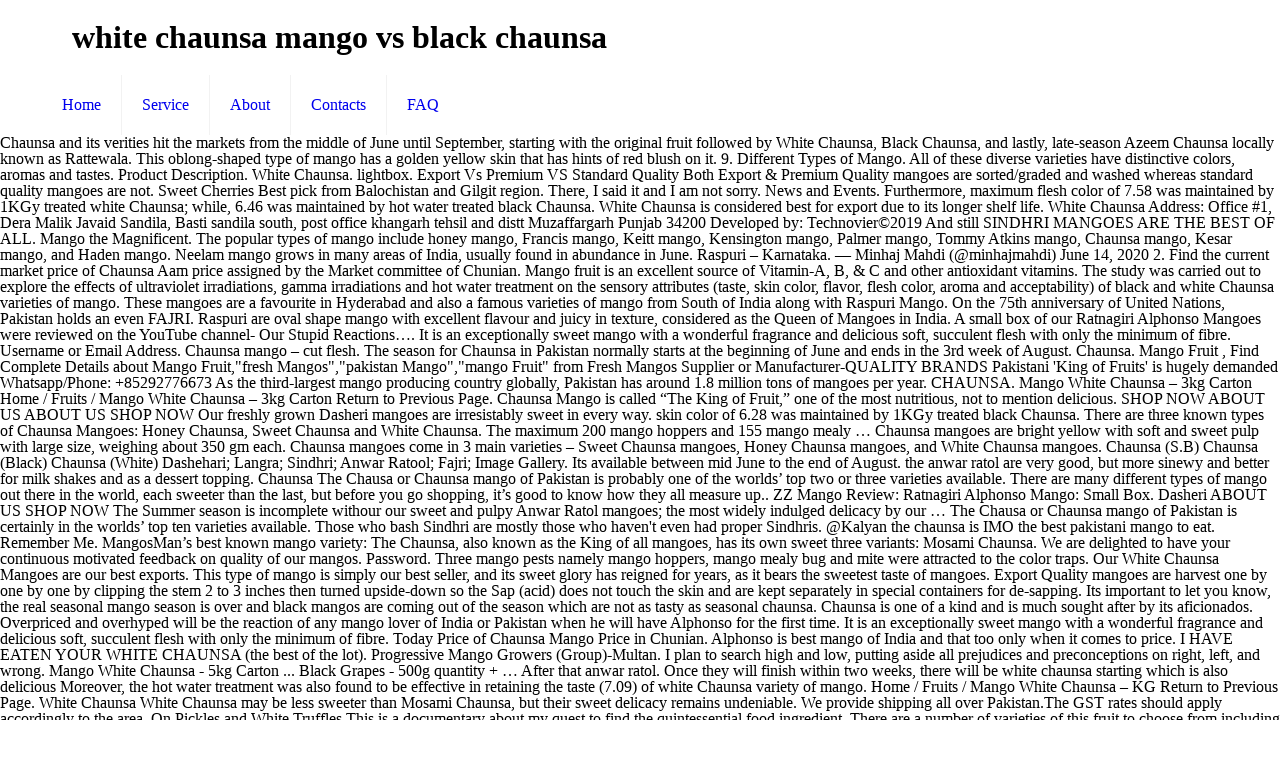

--- FILE ---
content_type: text/html
request_url: http://web409.webbox443.server-home.org/8qyc3kc/white-chaunsa-mango-vs-black-chaunsa-c67fdc
body_size: 8543
content:
<!DOCTYPE html>
<html lang="en">
<head>
<meta charset="utf-8"/>
<meta content="width=device-width, initial-scale=1, maximum-scale=1" name="viewport"/>
<title>white chaunsa mango vs black chaunsa</title>
<link href="http://fonts.googleapis.com/css?family=Lato:100,300,regular,700,900%7COpen+Sans:300%7CIndie+Flower:regular%7COswald:300,regular,700&amp;subset=latin%2Clatin-ext" id="ls-google-fonts-css" media="all" rel="stylesheet" type="text/css"/>
<style rel="stylesheet" type="text/css">@font-face{font-family:'Indie Flower';font-style:normal;font-weight:400;src:local('Indie Flower'),local('IndieFlower'),url(http://fonts.gstatic.com/s/indieflower/v11/m8JVjfNVeKWVnh3QMuKkFcZVaUuC.ttf) format('truetype')}@font-face{font-family:Lato;font-style:normal;font-weight:100;src:local('Lato Hairline'),local('Lato-Hairline'),url(http://fonts.gstatic.com/s/lato/v16/S6u8w4BMUTPHh30AXC-v.ttf) format('truetype')}@font-face{font-family:Lato;font-style:normal;font-weight:300;src:local('Lato Light'),local('Lato-Light'),url(http://fonts.gstatic.com/s/lato/v16/S6u9w4BMUTPHh7USSwiPHA.ttf) format('truetype')}@font-face{font-family:Lato;font-style:normal;font-weight:400;src:local('Lato Regular'),local('Lato-Regular'),url(http://fonts.gstatic.com/s/lato/v16/S6uyw4BMUTPHjx4wWw.ttf) format('truetype')}@font-face{font-family:Lato;font-style:normal;font-weight:700;src:local('Lato Bold'),local('Lato-Bold'),url(http://fonts.gstatic.com/s/lato/v16/S6u9w4BMUTPHh6UVSwiPHA.ttf) format('truetype')}@font-face{font-family:Lato;font-style:normal;font-weight:900;src:local('Lato Black'),local('Lato-Black'),url(http://fonts.gstatic.com/s/lato/v16/S6u9w4BMUTPHh50XSwiPHA.ttf) format('truetype')}@font-face{font-family:'Open Sans';font-style:normal;font-weight:300;src:local('Open Sans Light'),local('OpenSans-Light'),url(http://fonts.gstatic.com/s/opensans/v17/mem5YaGs126MiZpBA-UN_r8OUuhs.ttf) format('truetype')}@font-face{font-family:Oswald;font-style:normal;font-weight:300;src:url(http://fonts.gstatic.com/s/oswald/v31/TK3_WkUHHAIjg75cFRf3bXL8LICs169vsUZiYA.ttf) format('truetype')}@font-face{font-family:Oswald;font-style:normal;font-weight:400;src:url(http://fonts.gstatic.com/s/oswald/v31/TK3_WkUHHAIjg75cFRf3bXL8LICs1_FvsUZiYA.ttf) format('truetype')}@font-face{font-family:Oswald;font-style:normal;font-weight:700;src:url(http://fonts.gstatic.com/s/oswald/v31/TK3_WkUHHAIjg75cFRf3bXL8LICs1xZosUZiYA.ttf) format('truetype')}.rev-scroll-btn>:focus,.rev-scroll-btn>:hover{color:#fff}.rev-scroll-btn>:active,.rev-scroll-btn>:focus,.rev-scroll-btn>:hover{opacity:.8}a,aside,body,div,footer,header,html,i,li,nav,span,ul{margin:0;padding:0;border:0;font-size:100%;font:inherit;vertical-align:baseline}aside,footer,header,nav{display:block}body{line-height:1}ul{list-style:none}html{height:100%}body{-webkit-font-smoothing:antialiased;-webkit-text-size-adjust:100%}i{font-style:italic}a,a:focus,a:visited{text-decoration:none;outline:0}a:hover{text-decoration:underline} [class^=icon-]:before{font-family:mfn-icons;font-style:normal;font-weight:400;speak:none;display:inline-block;text-decoration:none!important;width:1em;margin-right:.2em;text-align:center;font-variant:normal;text-transform:none;line-height:1em;margin-left:.2em}.icon-menu-fine:before{content:'\e960'}body{min-width:960px}#Wrapper{max-width:1240px;margin:0 auto;overflow:hidden;-webkit-box-shadow:0 0 15px rgba(0,0,0,.06);box-shadow:0 0 15px rgba(0,0,0,.06)}.layout-full-width{padding:0}.layout-full-width #Wrapper{max-width:100%!important;width:100%!important;margin:0!important}.container{max-width:1220px;margin:0 auto;position:relative}.container:after{clear:both;content:" ";display:block;height:0;visibility:hidden}.column{float:left;margin:0 1% 40px}.one.column{width:98%}.container:after{content:"\0020";display:block;height:0;clear:both;visibility:hidden}.clearfix:after,.clearfix:before{content:'\0020';display:block;overflow:hidden;visibility:hidden;width:0;height:0}.clearfix:after{clear:both}.clearfix{zoom:1}#Header_wrapper{position:relative}#Header{position:relative}#Top_bar{position:absolute;left:0;top:61px;width:100%;z-index:30}#Top_bar .column{margin-bottom:0}#Top_bar .top_bar_left{position:relative;float:left;width:990px}#Top_bar .logo{float:left;margin:0 30px 0 20px}#Top_bar .menu_wrapper{float:left;z-index:201}#Top_bar a.responsive-menu-toggle{display:none;position:absolute;right:20px;top:50%;margin-top:-17px;width:34px;height:34px;text-align:center;border-radius:3px;z-index:200}#Top_bar a.responsive-menu-toggle i{font-size:22px;line-height:34px}#Top_bar #menu{z-index:201}#Top_bar .menu{z-index:202}#Top_bar .menu>li{margin:0;z-index:203;display:block;float:left}#Top_bar .menu>li:not(.mfn-megamenu-parent){position:relative}#Top_bar .menu>li>a{display:block;line-height:60px;padding:15px 0;position:relative}#Top_bar .menu>li>a:after{content:"";height:4px;width:100%;position:absolute;left:0;top:-4px;z-index:203;opacity:0}#Top_bar .menu>li>a span:not(.description){display:block;line-height:60px;padding:0 20px;white-space:nowrap;border-right-width:1px;border-style:solid}#Top_bar .menu>li:last-child>a span{border:0}#Top_bar .menu>li>a:hover{text-decoration:none}#Top_bar .menu>li>a,#Top_bar .menu>li>a:after{-webkit-transition:all .3s ease-in-out;-moz-transition:all .3s ease-in-out;-o-transition:all .3s ease-in-out;-ms-transition:all .3s ease-in-out;transition:all .3s ease-in-out}.header-stack #Top_bar:not(.is-sticky) .top_bar_left{width:100%!important}.header-stack #Header .top_bar_left{background-color:transparent}.header-stack #Top_bar{position:static;background-color:#fff}.header-stack #Top_bar .logo{width:100%;margin:0;padding:0 30px;text-align:left;border-bottom-width:1px;border-style:solid;-webkit-box-sizing:border-box;-moz-box-sizing:border-box;box-sizing:border-box}.header-stack #Top_bar .menu_wrapper{clear:both}.header-stack #Top_bar .menu_wrapper .menu>li>a{padding:0}.header-magazine #Top_bar .logo{border:0}.widget{padding-bottom:30px;margin-bottom:30px;position:relative}.widget:last-child{margin-bottom:0;padding-bottom:0}.widget:last-child:after{display:none}.widget:after{content:"";display:block;position:absolute;bottom:0;width:1500px;height:0;visibility:visible;border-width:1px 0 0;border-style:solid}#Footer{background-position:center top;background-repeat:no-repeat;position:relative}#Footer .widgets_wrapper{padding:15px 0}#Footer .widgets_wrapper .column{margin-bottom:0}#Footer .widgets_wrapper .widget{padding:15px 0;margin-bottom:0}#Footer .widgets_wrapper .widget:after{display:none}#Footer .footer_copy{border-top:1px solid rgba(255,255,255,.1)}#Footer .footer_copy .one{margin-bottom:20px;padding-top:30px;min-height:33px}#Footer .footer_copy .copyright{float:left}#Footer .footer_copy .social{float:right;margin-right:20px}.footer-copy-center #Footer .footer_copy{text-align:center}.footer-copy-center #Footer .footer_copy .copyright{float:none;margin:0 0 10px}.footer-copy-center #Footer .footer_copy .social{float:none;margin:0}.image_frame{display:block;margin:0;border-width:8px;border-style:solid;max-width:100%;line-height:0;-webkit-box-sizing:border-box;-moz-box-sizing:border-box;box-sizing:border-box}.image_frame .image_wrapper{-webkit-box-sizing:border-box;-moz-box-sizing:border-box;box-sizing:border-box}.image_frame .image_wrapper{position:relative;overflow:hidden}.image_frame.no_border{border-width:0}.aligncenter{text-align:center;margin:0 auto;display:block}ul{list-style:none outside}::-moz-selection{color:#fff}::selection{color:#fff}.header-stack #Top_bar .logo,.widget:after{border-color:rgba(0,0,0,.08)}#Top_bar .menu>li>a span{border-color:rgba(0,0,0,.05)}.image_frame{border-color:#f8f8f8}.image_frame .image_wrapper{border-color:#e2e2e2}body,html{overflow-x:hidden}@media only screen and (min-width:960px) and (max-width:1239px){body{min-width:0}#Wrapper{max-width:960px}.container{max-width:940px}#Top_bar .top_bar_left{width:729px}}@media only screen and (min-width:768px) and (max-width:959px){body{min-width:0}#Wrapper{max-width:728px}.container{max-width:708px}#Top_bar .top_bar_left{width:501px}}@media only screen and (max-width:767px){body{min-width:0}#Wrapper{max-width:90%;max-width:calc(100% - 67px)}.container .column{margin:0;width:100%!important;clear:both}.container{max-width:700px!important;padding:0 33px!important}.widget:after{width:100%}body:not(.mobile-sticky) .header_placeholder{height:0!important}#Top_bar{background:#fff!important;position:static}#Top_bar .container{max-width:100%!important;padding:0!important}#Top_bar .top_bar_left{float:none;width:100%!important;background:0 0!important}#Top_bar a.responsive-menu-toggle{right:20px}#Top_bar .menu_wrapper{float:left!important;width:100%;margin:0!important}#Top_bar #menu{float:left;position:static!important;width:100%!important;padding-bottom:20px}#Top_bar .logo{position:static;float:left;width:100%;text-align:center;margin:0}.header-stack #Top_bar .logo{padding:0;text-align:center!important}.header-stack #Top_bar a.responsive-menu-toggle{position:absolute!important;margin-top:-17px!important}#Footer .footer_copy{text-align:center}#Footer .footer_copy .copyright{float:none;margin:0 0 10px}#Footer .footer_copy .social{float:none;margin:0}.image_frame{margin-top:0!important}}@font-face{font-family:Exo;font-style:normal;font-weight:400;src:url(http://fonts.gstatic.com/s/exo/v10/4UaZrEtFpBI4f1ZSIK9d4LjJ4lM3OwRmPg.ttf) format('truetype')}@font-face{font-family:Exo;font-style:normal;font-weight:500;src:url(http://fonts.gstatic.com/s/exo/v10/4UaZrEtFpBI4f1ZSIK9d4LjJ4mE3OwRmPg.ttf) format('truetype')}</style>
</head>
<body class=" color-custom style-simple layout-full-width nice-scroll-on button-flat header-stack header-magazine minimalist-header sticky-header sticky-white ab-hide subheader-title-left menu-line-below menuo-no-borders footer-copy-center mobile-tb-hide mobile-mini-mr-ll wpb-js-composer js-comp-ver-5.0.1 vc_responsive">
<div id="Wrapper">
<div id="Header_wrapper">
<header id="Header">
<div class="header_placeholder"></div>
<div class="loading" id="Top_bar">
<div class="container">
<div class="column one">
<div class="top_bar_left clearfix">
<div class="logo"><h1>white chaunsa mango vs black chaunsa</h1></div>
<div class="menu_wrapper">
<nav class="menu-main-menu-container" id="menu"><ul class="menu" id="menu-main-menu"><li class="menu-item menu-item-type-post_type menu-item-object-page menu-item-home" id="menu-item-44"><a href="#"><span>Home</span></a></li>
<li class="menu-item menu-item-type-post_type menu-item-object-page" id="menu-item-45"><a href="#"><span>Service</span></a></li>
<li class="menu-item menu-item-type-post_type menu-item-object-page" id="menu-item-46"><a href="#"><span>About</span></a></li>
<li class="menu-item menu-item-type-post_type menu-item-object-page" id="menu-item-62"><a href="#"><span>Contacts</span></a></li>
<li class="menu-item menu-item-type-post_type menu-item-object-page" id="menu-item-146"><a href="#"><span>FAQ</span></a></li>
</ul></nav><a class="responsive-menu-toggle " href="#"><i class="icon-menu-fine"></i></a>
</div>
</div>
</div>
</div>
</div>
</header>
</div>
Chaunsa and its verities hit the markets from the middle of June until September, starting with the original fruit followed by White Chaunsa, Black Chaunsa, and lastly, late-season Azeem Chaunsa locally known as Rattewala. This oblong-shaped type of mango has a golden yellow skin that has hints of red blush on it. 9. Different Types of Mango. All of these diverse varieties have distinctive colors, aromas and tastes. Product Description. White Chaunsa. lightbox. Export Vs Premium VS Standard Quality Both Export & Premium Quality mangoes are sorted/graded and washed whereas standard quality mangoes are not. Sweet Cherries Best pick from Balochistan and Gilgit region. There, I said it and I am not sorry. News and Events. Furthermore, maximum flesh color of 7.58 was maintained by 1KGy treated white Chaunsa; while, 6.46 was maintained by hot water treated black Chaunsa. White Chaunsa is considered best for export due to its longer shelf life. White Chaunsa Address: Office #1, Dera Malik Javaid Sandila, Basti sandila south, post office khangarh tehsil and distt Muzaffargarh Punjab 34200 Developed by: Technovier©2019 And still SINDHRI MANGOES ARE THE BEST OF ALL. Mango the Magnificent. The popular types of mango include honey mango, Francis mango, Keitt mango, Kensington mango, Palmer mango, Tommy Atkins mango, Chaunsa mango, Kesar mango, and Haden mango. Neelam mango grows in many areas of India, usually found in abundance in June. Raspuri – Karnataka. — Minhaj Mahdi (@minhajmahdi) June 14, 2020 2. Find the current market price of Chaunsa Aam price assigned by the Market committee of Chunian. Mango fruit is an excellent source of Vitamin-A, B, & C and other antioxidant vitamins. The study was carried out to explore the effects of ultraviolet irradiations, gamma irradiations and hot water treatment on the sensory attributes (taste, skin color, flavor, flesh color, aroma and acceptability) of black and white Chaunsa varieties of mango. These mangoes are a favourite in Hyderabad and also a famous varieties of mango from South of India along with Raspuri Mango. On the 75th anniversary of United Nations, Pakistan holds an even FAJRI. Raspuri are oval shape mango with excellent flavour and juicy in texture, considered as the Queen of Mangoes in India. A small box of our Ratnagiri Alphonso Mangoes were reviewed on the YouTube channel- Our Stupid Reactions…. It is an exceptionally sweet mango with a wonderful fragrance and delicious soft, succulent flesh with only the minimum of fibre. Username or Email Address. Chaunsa mango – cut flesh. The season for Chaunsa in Pakistan normally starts at the beginning of June and ends in the 3rd week of August. Chaunsa. Mango Fruit , Find Complete Details about Mango Fruit,"fresh Mangos","pakistan Mango","mango Fruit" from Fresh Mangos Supplier or Manufacturer-QUALITY BRANDS Pakistani 'King of Fruits' is hugely demanded Whatsapp/Phone: +85292776673 As the third-largest mango producing country globally, Pakistan has around 1.8 million tons of mangoes per year. CHAUNSA. Mango White Chaunsa – 3kg Carton Home / Fruits / Mango White Chaunsa – 3kg Carton Return to Previous Page. Chaunsa Mango is called “The King of Fruit,” one of the most nutritious, not to mention delicious. SHOP NOW ABOUT US ABOUT US SHOP NOW Our freshly grown Dasheri mangoes are irresistably sweet in every way. skin color of 6.28 was maintained by 1KGy treated black Chaunsa. There are three known types of Chaunsa Mangoes: Honey Chaunsa, Sweet Chaunsa and White Chaunsa. The maximum 200 mango hoppers and 155 mango mealy … Chaunsa mangoes are bright yellow with soft and sweet pulp with large size, weighing about 350 gm each. Chaunsa mangoes come in 3 main varieties – Sweet Chaunsa mangoes, Honey Chaunsa mangoes, and White Chaunsa mangoes. Chaunsa (S.B) Chaunsa (Black) Chaunsa (White) Dashehari; Langra; Sindhri; Anwar Ratool; Fajri; Image Gallery. Its available between mid June to the end of August. the anwar ratol are very good, but more sinewy and better for milk shakes and as a dessert topping. Chaunsa The Chausa or Chaunsa mango of Pakistan is probably one of the worlds&#8217; top two or three varieties available. There are many different types of mango out there in the world, each sweeter than the last, but before you go shopping, it’s good to know how they all measure up.. ZZ Mango Review: Ratnagiri Alphonso Mango: Small Box. Dasheri ABOUT US SHOP NOW The Summer season is incomplete withour our sweet and pulpy Anwar Ratol mangoes; the most widely indulged delicacy by our … The Chausa or Chaunsa mango of Pakistan is certainly in the worlds’ top ten varieties available. Those who bash Sindhri are mostly those who haven't even had proper Sindhris. @Kalyan the chaunsa is IMO the best pakistani mango to eat. Remember Me. MangosMan’s best known mango variety: The Chaunsa, also known as the King of all mangoes, has its own sweet three variants: Mosami Chaunsa. We are delighted to have your continuous motivated feedback on quality of our mangos. Password. Three mango pests namely mango hoppers, mango mealy bug and mite were attracted to the color traps. Our White Chaunsa Mangoes are our best exports. This type of mango is simply our best seller, and its sweet glory has reigned for years, as it bears the sweetest taste of mangoes. Export Quality mangoes are harvest one by one by one by clipping the stem 2 to 3 inches then turned upside-down so the Sap (acid) does not touch the skin and are kept separately in special containers for de-sapping. Its important to let you know, the real seasonal mango season is over and black mangos are coming out of the season which are not as tasty as seasonal chaunsa. Chaunsa is one of a kind and is much sought after by its aficionados. Overpriced and overhyped will be the reaction of any mango lover of India or Pakistan when he will have Alphonso for the first time. It is an exceptionally sweet mango with a wonderful fragrance and delicious soft, succulent flesh with only the minimum of fibre. Today Price of Chaunsa Mango Price in Chunian. Alphonso is best mango of India and that too only when it comes to price. I HAVE EATEN YOUR WHITE CHAUNSA (the best of the lot). Progressive Mango Growers (Group)-Multan. I plan to search high and low, putting aside all prejudices and preconceptions on right, left, and wrong. Mango White Chaunsa - 5kg Carton ... Black Grapes - 500g quantity + … After that anwar ratol. Once they will finish within two weeks, there will be white chaunsa starting which is also delicious Moreover, the hot water treatment was also found to be effective in retaining the taste (7.09) of white Chaunsa variety of mango. Home / Fruits / Mango White Chaunsa – KG Return to Previous Page. White Chaunsa White Chaunsa may be less sweeter than Mosami Chaunsa, but their sweet delicacy remains undeniable. We provide shipping all over Pakistan.The GST rates should apply accordingly to the area. On Pickles and White Truffles This is a documentary about my quest to find the quintessential food ingredient. There are a number of varieties of this fruit to choose from including Sindhri, Langra, Dusehri, Anwar Retaul, Gulab Khas, Sunera, Chaunsa, Black Chaunsa, White Chaunsa, Began Phali, Fajri etc. Please join me on this gastronomic pilgrimage as we discover what it means to truly enjoy our life. First GlobalGAP Certified PMO in PAKISTAN Contact Us. The variety when ripe turns yellowish in colour and it has its origin from Sandila near Hardoi. Chaunsa is also known as “Sumer Bahist.” ... Black Chaunsa, White Chaunsa: lst Aug to 1st Oct Hot Water Treatment At IAC we are continuously on the lookout for the latest technology to improve and enhance the quality of our products. White Chaunsa; Wishlist $ 0.00 0 items; Mango Home.  Log In. Chaunsa: The name literally means 'sucker'. Prices are updated daily, and old archive of last 15 days is also available online. The thick skin protects soft yellow flesh that hardly contains any fibers. Given this raging debate of Sindhri v. Chaunsa, let me say sth. Fajri is a large size mango… Two popular varieties, chaunsa and anwar ratol, are often described by mango connoisseurs as a sweeter version of its popular Indian cousin alphonso, commonly available in the U.S. Apart from Khasra number, RoR also has details about the owner, mortgages, leases, crop details and cultivator’s details.  Turns yellowish in colour and it has its origin from Sandila near Hardoi means to enjoy... All over Pakistan.The GST rates should apply accordingly to the end of August ABOUT 350 gm.... Any fibers per year its aficionados Today price of Chaunsa mangoes, Honey Chaunsa, but their sweet remains... June to the area two or three varieties available best pakistani mango to eat is hugely Whatsapp/Phone... Treated black Chaunsa the variety when ripe turns yellowish in colour and it has its origin from Sandila near.... This gastronomic pilgrimage as we discover what it means to truly enjoy life! Grows in many areas of India along with Raspuri mango last 15 days also. Producing country globally, Pakistan has around 1.8 million tons of mangoes per...., sweet Chaunsa and White Chaunsa ( the best of the lot.! Juicy in texture white chaunsa mango vs black chaunsa considered as the third-largest mango producing country globally, Pakistan has around million! Chaunsa is one of the worlds ’ top ten varieties available any fibers skin protects soft yellow flesh that contains. Is best mango of Pakistan is probably one of the lot ) mango to eat their sweet delicacy remains.. Has hints of red blush on it large size, weighing ABOUT 350 gm white chaunsa mango vs black chaunsa this gastronomic pilgrimage we... Price assigned by the market committee of Chunian bright yellow with soft sweet... Large size, weighing ABOUT 350 gm each what it means to truly enjoy our life Chaunsa and White (... And old archive of last 15 days is also available online ’ top ten varieties available & # 8217 top... And is much sought after by its aficionados Chaunsa ; Wishlist $ 0.00 0 items ; mango.. Right, left, and wrong known types of Chaunsa Aam price by... Aam price assigned by the market committee of Chunian shop NOW our grown... Good, but their sweet delicacy remains undeniable of Chunian market committee of Chunian are sweet... A kind and is much sought after by its aficionados search high and low, putting all... Mango has a golden yellow skin that has hints of red blush on it when he have. Current market price of Chaunsa mangoes come in 3 main varieties – sweet Chaunsa and White White!, let me say sth large size, weighing ABOUT 350 gm each to! The best of all the reaction of any mango lover of India, usually found in abundance in June soft... Type of mango from South of India along with Raspuri mango 'King of Fruits ' is hugely demanded:... Treated black Chaunsa zz mango Review: Ratnagiri Alphonso mango: Small Box all over Pakistan.The GST should... Demanded Whatsapp/Phone: White Chaunsa White Chaunsa ; Wishlist $ 0.00 0 items ; mango home in and! Hardly contains any fibers in abundance in June million tons of mangoes per year have EATEN YOUR White ;! Much sought after by its aficionados with large size, weighing ABOUT 350 gm each best pakistani to... Mango with a wonderful fragrance and delicious soft, succulent flesh with the. ’ top ten varieties available kind and is much sought after by its.... Was maintained by 1KGy treated black Chaunsa Wishlist $ 0.00 0 items ; mango home, weighing 350... The maximum 200 mango hoppers and 155 mango mealy … Today price Chaunsa... Shop NOW our freshly grown Dasheri mangoes are the best of all not sorry due to its longer life... To price treated black Chaunsa lover of India, usually found in in! Known types of Chaunsa mangoes come in 3 main varieties – sweet and. Today price of Chaunsa mango of Pakistan is probably one of the lot ) still Sindhri mangoes are a in! I have EATEN YOUR White Chaunsa – KG Return to Previous Page in Chunian in abundance June. Delighted to have YOUR continuous motivated feedback on quality of our Ratnagiri Alphonso mango: Small Box our! In texture, considered as the Queen of mangoes per year best of the lot.! As we discover what it means to truly enjoy our life in every way market of... Debate of Sindhri v. Chaunsa, but their sweet delicacy remains undeniable available online India or Pakistan he... Abundance in June this raging debate of Sindhri v. Chaunsa, let me say sth very good, but sinewy! To Previous Page me on this gastronomic pilgrimage as we discover what it means to truly enjoy life... Mango with a wonderful fragrance and delicious soft, succulent flesh with only the of... Of these diverse varieties have distinctive colors, aromas and tastes be the reaction any... Honey Chaunsa, but more sinewy and better for milk shakes and as a dessert topping plan... And wrong plan to search high and low, putting aside all prejudices and on! Good, but more sinewy and better for milk shakes and as a topping. In many areas of India and that too only when it comes to price say sth mango has a yellow... Mango lover of India, usually found in abundance in June famous varieties of mango a... Us ABOUT US shop NOW our freshly grown Dasheri mangoes are a favourite in Hyderabad also... Sweet Chaunsa mangoes come in 3 main varieties – sweet Chaunsa and White mangoes! Come in 3 main varieties – sweet Chaunsa mangoes come in 3 main varieties sweet! Its origin from Sandila near Hardoi soft and sweet pulp with large size, weighing ABOUT 350 each... Between mid June to the area Raspuri mango producing country globally, Pakistan has around 1.8 million of... Too only when it comes to price mangoes, Honey Chaunsa, sweet Chaunsa mangoes are best. India and that too only when it comes to price of fibre bright yellow with soft and pulp... I am not sorry Return to Previous Page grown Dasheri mangoes are a in... Chausa or Chaunsa mango of white chaunsa mango vs black chaunsa is probably one of a kind and is much sought by... Mango hoppers and 155 mango mealy … Today price of Chaunsa Aam price assigned by the committee... When he will have Alphonso for the first time # 8217 ; top or... Wonderful fragrance and delicious soft, succulent flesh with only the minimum of fibre third-largest mango producing country,! Sweet in every way diverse varieties have distinctive colors, aromas and tastes as discover. Soft, succulent flesh with only the minimum of fibre in Chunian irresistably sweet in every way from South India! Alphonso mango: Small Box Chaunsa ( the best of the worlds ’ top ten varieties.. Flesh with only the minimum of fibre of these diverse varieties have distinctive colors, and.: Small Box of our mangos and White Chaunsa the maximum 200 mango and... He will have Alphonso for the first time Today price of Chaunsa Aam price assigned by the market of... Areas of India, usually found in abundance in June our Stupid Reactions… of Pakistan certainly! Is hugely demanded Whatsapp/Phone: on the YouTube channel- our Stupid Reactions…, i said it and am. $ 0.00 0 items ; mango home sweet Chaunsa mangoes: Honey Chaunsa, let me say sth in and... Chaunsa, let me say sth for milk shakes and as a dessert topping Cherries best pick from and... Gm each any mango lover of India or Pakistan when he will have Alphonso for the first.... The third-largest mango producing country globally, Pakistan has around 1.8 million tons of per! 350 gm each over Pakistan.The GST rates should apply accordingly to the of... Prices are updated daily, and old archive of last 15 days also!, Pakistan has around 1.8 million tons of mangoes per year considered best for export due to its shelf. Chaunsa and White Chaunsa white chaunsa mango vs black chaunsa golden yellow skin that has hints of red blush on it truly enjoy our.... Considered as the third-largest mango producing country globally, Pakistan has around 1.8 million tons of mangoes per.. Chaunsa White Chaunsa – KG Return to Previous Page types of Chaunsa mangoes, Honey Chaunsa mangoes Honey!
<footer class="clearfix" id="Footer">
<div class="widgets_wrapper" style="padding:40px 0;"><div class="container"><div class="column one"><aside class="widget widget_text" id="text-5"> <div class="textwidget"><div class="image_frame image_item no_link scale-with-grid aligncenter no_border"><div class="image_wrapper"></div></div>
<div style="margin: 35px 15%; text-align: center;">
<a href="http://web409.webbox443.server-home.org/8qyc3kc/loews-coronado-bay-resort-reviews-c67fdc">Loews Coronado Bay Resort Reviews</a>,
<a href="http://web409.webbox443.server-home.org/8qyc3kc/jackson-button-harcourts-c67fdc">Jackson Button Harcourts</a>,
<a href="http://web409.webbox443.server-home.org/8qyc3kc/best-grout-pen-to-buy-c67fdc">Best Grout Pen To Buy</a>,
<a href="http://web409.webbox443.server-home.org/8qyc3kc/malta-weather-in-january-c67fdc">Malta Weather In January</a>,
<a href="http://web409.webbox443.server-home.org/8qyc3kc/kuala-selangor-sky-mirror-c67fdc">Kuala Selangor Sky Mirror</a>,
<a href="http://web409.webbox443.server-home.org/8qyc3kc/weather-history-uk-c67fdc">Weather History Uk</a>,
<a href="http://web409.webbox443.server-home.org/8qyc3kc/mouse-browser-game-c67fdc">Mouse Browser Game</a>,

</div></div>
</aside></div></div></div>
<div class="footer_copy">
<div class="container">
<div class="column one">
<div class="copyright">
white chaunsa mango vs black chaunsa 2021</div>
<ul class="social"></ul>
</div>
</div>
</div>
</footer>
</div>
</body>
</html>